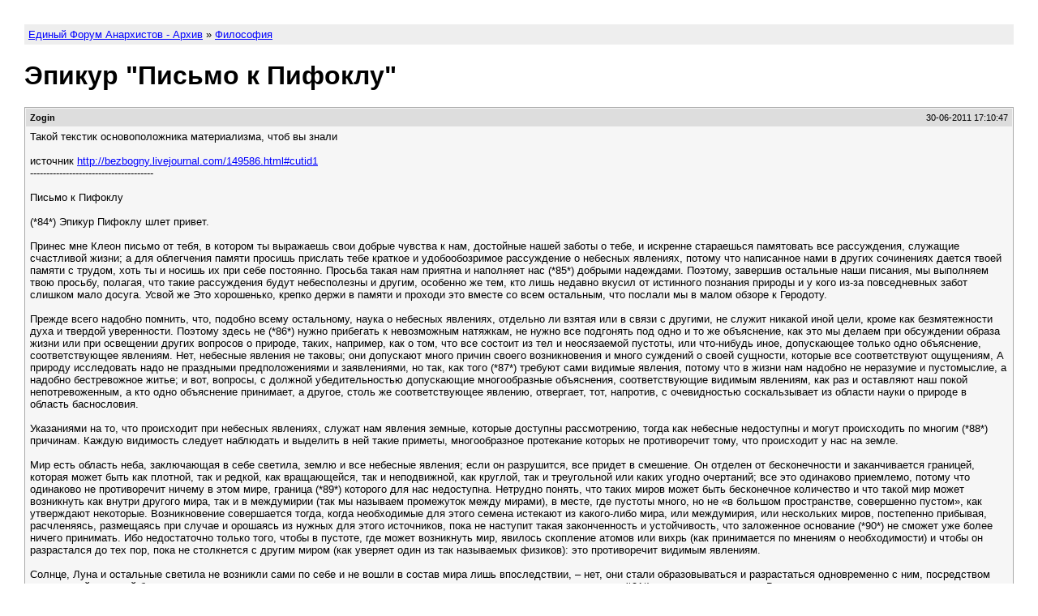

--- FILE ---
content_type: text/html; charset=utf-8
request_url: https://anarhia.club/forum/55/24063/epikur-quotpis%CA%B9mo-k-pifokluquot/
body_size: 12212
content:
<!DOCTYPE HTML PUBLIC "-//W3C//DTD HTML 4.01 Transitional//EN"
"http://www.w3.org/TR/html4/loose.dtd">
<html><head>
<meta charset="utf-8" />
<meta http-equiv="X-UA-Compatible" content="IE=edge"/>
<meta name="viewport" content="width=device-width, initial-scale=1"/>
<title>Эпикур &quot;Письмо к Пифоклу&quot; - Единый Форум Анархистов - Архив</title>
<link rel="stylesheet" type="text/css" href="../../../topic.css"/>
</head><body>

<div class="breadcrumb">
	<p><a href="../../../">Единый Форум Анархистов - Архив</a> &raquo; <a href="../../">Философия</a></p>
</div>

<h1>Эпикур &quot;Письмо к Пифоклу&quot;</h1>

<!-- Live forum:
	<a href="https://anarhia.club/forum/viewtopic.php?t=24063">https://anarhia.club/forum/viewtopic.php?t=24063</a>
-->

<div class="post" id="p320048">
	<div class="info">
		<p class="poster">Zogin</p>
		<p class="dt">30-06-2011 17:10:47</p>
	</div>
	<div class="msg">
	<!-- BEGIN MESSAGE -->
	<div class="content">Такой текстик основоположника материализма, чтоб вы знали <br><br>источник <!-- m --><a class="postlink" href="https://anarhia.club/redirect.php?http://bezbogny.livejournal.com/149586.html#cutid1" rel="nofollow" onclick="this.target='_blank';">http://bezbogny.livejournal.com/149586.html#cutid1</a><!-- m --><br>--------------------------------------<br><br>Письмо к Пифоклу<br><br>(*84*) Эпикур Пифоклу шлет привет.<br><br>Принес мне Клеон письмо от тебя, в котором ты выражаешь свои добрые чувства к нам, достойные нашей заботы о тебе, и искренне стараешься памятовать все рассуждения, служащие счастливой жизни; а для облегчения памяти просишь прислать тебе краткое и удобообозримое рассуждение о небесных явлениях, потому что написанное нами в других сочинениях дается твоей памяти с трудом, хоть ты и носишь их при себе постоянно. Просьба такая нам приятна и наполняет нас (*85*) добрыми надеждами. Поэтому, завершив остальные наши писания, мы выполняем твою просьбу, полагая, что такие рассуждения будут небесполезны и другим, особенно же тем, кто лишь недавно вкусил от истинного познания природы и у кого из-за повседневных забот слишком мало досуга. Усвой же Это хорошенько, крепко держи в памяти и проходи это вместе со всем остальным, что послали мы в малом обзоре к Геродоту.<br><br>Прежде всего надобно помнить, что, подобно всему остальному, наука о небесных явлениях, отдельно ли взятая или в связи с другими, не служит никакой иной цели, кроме как безмятежности духа и твердой уверенности. Поэтому здесь не (*86*) нужно прибегать к невозможным натяжкам, не нужно все подгонять под одно и то же объяснение, как это мы делаем при обсуждении образа жизни или при освещении других вопросов о природе, таких, например, как о том, что все состоит из тел и неосязаемой пустоты, или что-нибудь иное, допускающее только одно объяснение, соответствующее явлениям. Нет, небесные явления не таковы; они допускают много причин своего возникновения и много суждений о своей сущности, которые все соответствуют ощущениям, А природу исследовать надо не праздными предположениями и заявлениями, но так, как того (*87*) требуют сами видимые явления, потому что в жизни нам надобно не неразумие и пустомыслие, а надобно бестревожное житье; и вот, вопросы, с должной убедительностью допускающие многообразные объяснения, соответствующие видимым явлениям, как раз и оставляют наш покой непотревоженным, а кто одно объяснение принимает, а другое, столь же соответствующее явлению, отвергает, тот, напротив, с очевидностью соскальзывает из области науки о природе в область баснословия.<br><br>Указаниями на то, что происходит при небесных явлениях, служат нам явления земные, которые доступны рассмотрению, тогда как небесные недоступны и могут происходить по многим (*88*) причинам. Каждую видимость следует наблюдать и выделить в ней такие приметы, многообразное протекание которых не противоречит тому, что происходит у нас на земле.<br><br>Мир есть область неба, заключающая в себе светила, землю и все небесные явления; если он разрушится, все придет в смешение. Он отделен от бесконечности и заканчивается границей, которая может быть как плотной, так и редкой, как вращающейся, так и неподвижной, как круглой, так и треугольной или каких угодно очертаний; все это одинаково приемлемо, потому что одинаково не противоречит ничему в этом мире, граница (*89*) которого для нас недоступна. Нетрудно понять, что таких миров может быть бесконечное количество и что такой мир может возникнуть как внутри другого мира, так и в междумирии (так мы называем промежуток между мирами), в месте, где пустоты много, но не «в большом пространстве, совершенно пустом», как утверждают некоторые. Возникновение совершается тогда, когда необходимые для этого семена истекают из какого-либо мира, или междумирия, или нескольких миров, постепенно прибывая, расчленяясь, размещаясь при случае и орошаясь из нужных для этого источников, пока не наступит такая законченность и устойчивость, что заложенное основание (*90*) не сможет уже более ничего принимать. Ибо недостаточно только того, чтобы в пустоте, где может возникнуть мир, явилось скопление атомов или вихрь (как принимается по мнениям о необходимости) и чтобы он разрастался до тех пор, пока не столкнется с другим миром (как уверяет один из так называемых физиков): это противоречит видимым явлениям.<br><br>Солнце, Луна и остальные светила не возникли сами по себе и не вошли в состав мира лишь впоследствии, – нет, они стали образовываться и разрастаться одновременно с ним, посредством приращений и вихрей более легких пород, схожих с ветром, с огнем или и с тем и другим; именно это подсказывается (*91*) нашими ощущениями. Величина солнца и других светил для нас такова, какова кажется //так он говорит и в XI книге «О природе»; а если бы, величина уменьшалась от расстояния, говорит он, то еще более того уменьшилась бы и яркость, потому что и то и другое как нельзя более соответственно соразмеряется с расстоянием//1; сама же по себе она или больше видимой, или немного меньше, или равна ей. Ведь именно так наблюдаются нашими чувствами на земле огни, видимые из отдаления; всякое возражение на этот счет легко опровергается, если только быть внимательным к очевидностям, как то показано в наших книгах «О природе».<br><br>(*92*) Восход и закат солнца, луны и прочих светил может происходить вследствие их возгорания и погасания, если обстоятельства в тех местах таковы, что допускают совершение этого: никакие видимые явления этому не противоречат. А может это происходить и вследствие их появления над землей и сокрытия за нею: этому тоже никакие видимые явления не противоречат. Движения их могут совершаться вследствие круговращения всего неба, а могут и вследствие того, что небо неподвижно, а они круговращаются по изначальной неизбежности, явившейся (*93*) при восходе их вместе с возникновением мира;…сильнейшего жара, потому что огонь всегда переходит, распространяясь, на смежные места. Повороты в движении солнца и луны происходят, быть может, от искривления неба, с необходимостью происходящего время от времени; а быть может, и от сопротивления воздуха, или оттого, что всегда необходимое вещество отчасти уже сожжено, а отчасти еще нетронуто; или же оттого, что с самого начала эти светила получили такое кругообращение, что пошли по спирали. Все такие и подобные объяснения не противоречат очевидности, если только держаться возможного и всякую частность сводить к согласованности с видимыми явлениями, не пугаясь рабских исхищрений астрономов.<br><br>(*94*) Ущерб луны и новый ее прирост может происходить от вращения этого тела, равным образом может и от того, какую форму примет воздух, а может и от заслонения, может и всяким иным способом, каким для объяснения этих фаз могут быть привлечены земные явления,– лишь бы, увлекшись одним каким-нибудь объяснением, не отвергнуть праздно все остальные, как бывает, когда не задумаешься, что для человека познаваемо и что нет, и оттого устремишься изучать недоступное. Точно так же и свет луны может быть ее собственным, (*95*) а может быть заимствованным от солнца; ведь и у нас можно наблюдать многое, имеющее собственный свет, и многое, имеющее заимствованный. И никакое небесное явление не ускользнет от объяснения, если помнить, что таких объяснений много, и если рассматривать только те предположения и причины, которые вяжутся с этими явлениями, а которые не вяжутся – оставлять без внимания, не придавать им мнимой важности и не сползать там и тут к попыткам единообразного объяснения. Так и очертание лица на Луне может иметь причиной и перемещение ее частей, и заслонение, и сколько угодно других (*96*) объяснений, лишь бы они согласовывались с видимыми явлениями. Ни для каких небесных явлений не должно отходить от этого пути исследования: ведь кто борется с очевидностями, тот никогда не сможет достигнуть истинной безмятежности духа. Так и затмения солнца и луны могут происходить вследствие погасания (потому что такое можно наблюдать и у нас), а могут и вследствие заслонения другим предметом, будь то земля или какое-нибудь небесное тело. Так должны мы рассматривать различные объяснения одновременно, не отвергая и того, что некоторые из них могут действовать сразу. //В XII книге «О природе» он говорит то же самое и добавляет, что солнце затмевается от тени луны, а луна – от тени (*97*) земли или, может быть, от ее отдаления. То же самое говорит и эпикуреец Диоген в 1 книге «Выборок».//<br><br>Правильность движения небесных тел следует понимать так же, как правильность иных явлений, совершающихся возле нас; божественная природа к этому не должна быть привлекаема, а должна пребывать чужда забот и в полноте блаженства. Если же этого условия не выполнять, то все исследование причин небесных явлений окажется праздным, как уже оказывалось у тех, кто не держался приемлемого способа объяснений, а полагал возможным только одно объяснение и отвергал все другие, впадая из-за этого в нелепости, доходя до немыслимого и лишаясь возможности учитывать те явления, в которых следовало бы видеть нужные указания.<br><br>(*98*) Продолжительность ночи и дня меняется оттого, что движение солнца над землей совершается то быстрее, то снова медленнее – потому ли, что меняется длина его пути, истому ли, что иные места оно проходит быстрее или медленнее, как то и у нас можно наблюдать, чтобы по такому сходству судить и о небесных явлениях. А кто принимает одно лишь объяснение, те борются против видимых явлений и не понимают, что доступно человеческому умозрению и что нет.<br><br>Предсказания погоды могут совершаться как по совпадению обстоятельств (например, по животным, наблюдаемым у нас), так и по переменам воздуха: ни то, ни другое не противоречит видимым явлениям, но в каких именно случаях действует та или иная причина – знать невозможно.<br><br>(*99*) Облака могут образовываться и собираться как от сгущения воздуха под давлением ветра, так и от переплетения пригодных к этому атомов, цепляющихся друг за друга, и от скопления истечении земли и вод; а могут такие составы образовываться и многими иными способами. Когда они или сжимаются, или преобразуются, то могут возникать дожди; (*100*) возникают они также от истечении, возносящихся сквозь воздух из подобающих мест, причем более сильный ливень образуется из таких скоплений, которые пригодны для подобных излияний.<br><br>Гром может происходить от вздувания ветра в полостях туч, как бывает и у нас в сосудах; или от рева огня в них, раздуваемого ветром; или от разрыва и раздвигания туч; или оттого, что тучи, затвердев, как лед, трутся друг о друга и ломаются. И здесь, как и всюду, видимые явления велят нам утверждать многообразие объяснений.<br><br>(*101*) Молния также может происходить различными способами: оттого, что при столкновении и трении туч выскальзывает сочетание [атомов], производящее огонь, и рождает молнию; от того, что ветры выталкивают из туч такие тела, которые производят этот блеск, или же их выжимает давление на тучи – или тучами же, или ветрами; или оттого, что по тучам рассеивается свет небесных светил, а потом от движения туч и ветров. сгоняется в одно место и вырывается из туч; или оттого, что через тучи просачивается свет самого тонкого состава //потому и облака возгораются от огня, и происходит гром//, и движение его производит молнию; или оттого, что от напряженного (*102*) движения и от сильного вращения воспламеняется ветер; или оттого, что ветры разрывают облака, и из них выпадают атомы, производящие огонь и видимые как молния. Есть много и других столь же легких способов рассмотрения молнии, нужно лишь все время держаться видимых явлений и уметь сопоставлять в них подобное.<br><br>Молнии предшествуют грому при таком строении туч,– или оттого, что сочетание атомов, производящее молнию, рушится из туч одновременно с порывом ветра, а вращение ветра производит шум уже потом; или оттого, что рушатся они одновременно, но молния несется к нам с большей скоростью, (*103*) а гром запаздывает, как это иногда бывает при ударах, наблюдаемых с большого расстояния.<br><br>Удары молнии могут происходить оттого, что много ветров скапливается вместе, вращается с силою и воспламеняется, а потом часть их отрывается и с силою рушится вниз, причем прорыв происходит потому, что все кругом уплотнено под давлением туч; или же удары молнии происходят, подобно грому, от одного лишь вращающегося огня; когда его станет много, он сильно наполнится ветром, прорвет тучу и обрушится вниз, не будучи в состоянии податься в смежные места, где все время громоздятся тучи. //По большей части это бывает над какой-нибудь высокой горой, где чаще всего и обрушиваются (*104*) удары молнии.// И многими другими способами могут происходить удары молнии, надобно только не впадать в баснословие, а для этого внимательно следовать видимым явлениям и по ним судить о невидимых.<br><br>Вихри могут происходить оттого, что туча, толкаемая скопившимся ветром и подгоняемая сильным ветром, спускается столбом вниз и еще получает боковой толчок от стороннего ветра; или оттого, что ветер приходит в круговое движение под напором воздуха; или оттого, что возникший поток ветра не может разлететься в стороны из-за сгущения окружающего (*105*) воздуха. Когда вихри опускаются на сушу, то образуются сухие смерчи, в зависимости от того, как произведет их движение ветра, а когда опускаются на море, то образуются водяные смерчи.<br><br>Землетрясения могут происходить оттого, что ветер заключен в земле, перемежается там с небольшими глыбами земли и приводит их в непрерывное движение, отчего земля и колеблется. Этот ветер или попадает в землю извне, или возникает внутри оттого, что в пещеристых местах обрушивается земля и превращает в ветер заключенный в них воздух. Или же землетрясения могут происходить вследствие самого распространения движения от падения земных глыб и обратно, когда эти глыбы сталкиваются с более плотными местами земли. А могут (*106*) эти колебания земли происходить и многими другими способами.<br><br>Ветры происходят тогда, когда время от времени в воздух постепенно и непрерывно просачивается что-нибудь инородное, а также вследствие обильного скопления воды; остальные же ветры образуются оттого, что эти немногие попадают во многие впадины и, разделяясь, распространяются.<br><br>Град образуется как при сильном замерзании ветристых частиц, когда они собираются отовсюду, а потом разделяются, так и при умеренном замерзании водянистых частиц с одновременным их разрывом; оттого, что и сближение и разрыв происходят сразу, замерзают они как по частям, так и в совокупности. (*107*) А округлость града, быть может, происходит оттого, что острые оконечности его подтаивают, или же оттого, что при образовании града водянистые и ветристые частицы собираются, как сказано, равномерно со всех сторон.<br><br>Снег может происходить оттого, что тонкая влага изливается из туч по соразмерным порам под давлением непрерывного сильного ветра на эти тучи, а потом эта влага в падении своем замерзает, потому что окружающее пространство ниже туч оказывается гораздо холоднее. А еще такое замерзание может совершаться в равномерно разреженных водянистых тучах, лежащих рядом и давящих друг на друга, и, выпадая, снежинки (*108*) при столкновении образуют град, особенно весной. Кроме того, скопления снега могут стряхиваться при трении замерзших туч; да есть и другие способы образования снега.<br><br>Роса образуется, во-первых, когда в воздухе собираются такие частицы, которые могут произвести такого рода сырость, а во-вторых, когда эти частицы из водных и влажных мест (где и бывает больше всего росы) воспаряют вверх, сливаются воедино, производя сырость, и затем ниспадают в низины, подобно (*109*) тому как это часто можно видеть и у нас. Точно так же, как роса, [образуется и иней], когда подобные частицы замерзают, попав в холодный воздух.<br><br>Лед образуется, когда из воды вытесняются кругловидные частицы, а треугольные и остроугольные частицы остаются в ней и спираются теснее, а также когда вода принимает подобные частицы извне, и они-то, соединяясь, заставляют воду замерзать, вытесняя из нее круглые частицы.<br><br>Радуга образуется, когда солнце бросает свет на влажный воздух или же вследствие особенного смешения света и воздуха, которое и производит особенности ее цветов, как всех вместе, так и по отдельности; а обратное отражение сообщает каждый цвет окружающему воздуху, который мы и видим так, но как освещена каждая (*110*) его часть. Кругообразною же радуга кажется или оттого, что отдаленность всякого ее места воспринимается взглядом как равная, или оттого, что именно такую кругообразную форму принимает смешение атомов, которые находятся в воздухе или отлетели от этого воздуха в тучи.<br><br>Кольцо вокруг луны образуется или оттого, что воздух со всех сторон стремится к луне, или оттого, что он сдерживает равномерным образом все истечения, исходящие от луны, так &lt;и что они располагаются вокруг нее (*111*) плотным кольцом. А частичное кольцо образуется или оттого, что вмешивается воздействие какого-нибудь течения извне, или оттого, что теплота перехватывает нужные поры, чтобы это произвести.<br><br>Кометы возникают или оттого, что в некоторых местах неба время от времени при благоприятных обстоятельствах сосредоточивается огонь, или оттого, что небо над нами время от времени получает особенное движение и открывает эти светила, или оттого, что сами эти светила время от времени по каким-либо обстоятельствам приходят в движение, спускаются к нашим местам и делаются видными; а исчезают они по причинам, противоположным этим.<br><br>(*112*) Некоторые звезды вращаются на одном и том же месте; это может происходить не только потому, что эта часть мира неподвижна, а остальная вращается вокруг нее (как утверждают некоторые), но также и потому, что вокруг этого места вихрем кружится воздух, препятствующий этим движению, или же потому, что в смежных местах нет необходимого для них вещества, а там, где мы их наблюдаем, оно есть. Это может происходить и многими другими способами, если только уметь делать умозаключения, согласные с видимыми явлениями.<br><br>Некоторые звезды блуждают (если их движения действительно (*113*) таковы), а некоторые движутся иначе; это может быть потому, что в своем изначальном круговом движении одни с необходимостью следуют вращению равномерному, а другие – смущаемому неравномерностями; а может быть и потому, что по пути их следования в иных местах имеются правильные напряжения воздуха, подталкивающие их все время вперед и равномерно воспламеняющие, в иных же местах – неправильные, от которых и происходят наблюдаемые отклонения. А объяснять это единственной причиной, тогда как видимые явления указывают на много таковых,– это безумие, и неподобно поступают ревнители праздной астрономии, предлагая такие мнимые причины некоторых явлений, которые нимало не избавляют от бремени божественную природу.<br><br>(*114*) Некоторые звезды, как можно наблюдать, в своем движении отстают от других; это происходит или потому, что они медленнее обходят тот же круг, или потому, что они движутся в противоположном направлении и лишь оттягиваются назад общим круговращением, или же потому, что в общем круговращении одни движутся по большему кругу, другие – по меньшему. А давать всему этому простейшее объяснение пристало разве лишь тем, кто хочет морочить толпу.<br><br>Так называемые падающие звезды могут в некоторых случаях означать, что звезды трутся между собой и обломки их падают, сдуваемые ветром, как это бывает и при молнии (как (*115*) сказано выше); или что атомы, способные к порождению огня, собираются вместе и по однородности своей порождают его, а потом движутся туда, куда они получили толчок при собирании; или что ветер собирается в туманные сгущения, воспламеняется там при вращении, а потом прорывается из окружения и несется, куда получил толчок; есть и другие способы, какими это может совершаться без всякого баснословия.<br><br>Предсказания погоды по некоторым животным происходят только по совпадению обстоятельств: ведь не может быть, чтобы животные понуждали наступление непогоды, и никакая божественная природа не посажена надзирать за появлениями животных и потом совершать то, что ими предсказывается, – (*116*) ни одна хоть сколько-нибудь благополучная тварь не дошла бы до такого неразумия, а тем более – существо, обладающее совершенным блаженством.<br><br>Запомни же все это, Пифокл, и тогда ты сумеешь понимать все, что с этим схоже, далёко сторонясь баснословия. Но главной твоей заботой пусть будет рассмотрение первоначал, бесконечности и тому подобного, а также критериев, претерпеваний и той дели, ради которой мы ведем все наши рассуждения. Прилежно их изучив, ты с легкостью сможешь понять и причины частностей. А у кого нет великой любви к Этим предметам, те не могут ни их самих хорошо понять, ни достигнуть той пели, для которой надо их исследовать.</div>	<!-- END MESSAGE -->
	</div>
</div>
<div class="post" id="p320064">
	<div class="info">
		<p class="poster">Рабочий</p>
		<p class="dt">30-06-2011 19:29:12</p>
	</div>
	<div class="msg">
	<!-- BEGIN MESSAGE -->
	<div class="content">Да велик разум человека, раз так давно без мощи техники, он так далеко мог заглянуть.<br>И ничтожен, ибо и сегодня Эпикуры и Демокриты в меньшинстве.</div>	<!-- END MESSAGE -->
	</div>
</div>
<div class="post" id="p320143">
	<div class="info">
		<p class="poster">Дмитрий Донецкий</p>
		<p class="dt">01-07-2011 21:13:15</p>
	</div>
	<div class="msg">
	<!-- BEGIN MESSAGE -->
	<div class="content">
<blockquote><div>
<cite>Zogin писал(а):</cite>основоположника материализма</div></blockquote>
<br><br>Дык и до Эпикура были.<br><br>Может быть то, может быть это... Может быть так, а может быть этак... Сколько всего и ни слова "а может быть Бог слепил из глины и надул в неё ветра". Да, выходит что я ко всему ещё и эпикуреец. Подозревал, правда в несколько ином смысле.<br><br>Этакий конспект работы для астрономов, физиков и прочих геологов на несколько тысячелетий.</div>	<!-- END MESSAGE -->
	</div>
</div>
<div class="post" id="p322082">
	<div class="info">
		<p class="poster">Trinity</p>
		<p class="dt">21-07-2011 14:19:21</p>
	</div>
	<div class="msg">
	<!-- BEGIN MESSAGE -->
	<div class="content">Сегодня быть материалистом не страшно, но в ту эпоху это было смертельно опасно. И именно Эпикур был одним из тех, кто сделал будущую свободу возможной...<br><br><br>Мало известно, что Сократа, например, казнили не только за педарастию и по подозрению в безбожии.</div>	<!-- END MESSAGE -->
	</div>
</div>
<div class="post" id="p322116">
	<div class="info">
		<p class="poster">Рабочий</p>
		<p class="dt">21-07-2011 17:57:17</p>
	</div>
	<div class="msg">
	<!-- BEGIN MESSAGE -->
	<div class="content">И сегодня уже страшно......</div>	<!-- END MESSAGE -->
	</div>
</div>
<div class="post" id="p322161">
	<div class="info">
		<p class="poster">Trinity</p>
		<p class="dt">21-07-2011 20:46:29</p>
	</div>
	<div class="msg">
	<!-- BEGIN MESSAGE -->
	<div class="content">Ну, конечно страшно. Но уровень свободы мнений сейчас совсем иной, чем в 200, 300 и тысячю лет назад.<br><br>И все это благодаря таким сподвижникам как Эпикур.</div>	<!-- END MESSAGE -->
	</div>
</div>
<div class="post" id="p322263">
	<div class="info">
		<p class="poster">Видист</p>
		<p class="dt">22-07-2011 01:36:25</p>
	</div>
	<div class="msg">
	<!-- BEGIN MESSAGE -->
	<div class="content">Ещё раз хочу высказать свою мысль: в реальности антагонизма между идеальным и материальным не существует. Этот антагонизм, есть только в головах людей! А это, простите, несовершенство сознания и личные амбиции!</div>	<!-- END MESSAGE -->
	</div>
</div>
<div class="post" id="p322272">
	<div class="info">
		<p class="poster">Leeroy</p>
		<p class="dt">22-07-2011 05:38:23</p>
	</div>
	<div class="msg">
	<!-- BEGIN MESSAGE -->
	<div class="content">
<blockquote><div>
<cite>Видист писал(а):</cite>Этот антагонизм, есть только в головах людей!</div></blockquote>
<br>Нихуя себе Америка!</div>	<!-- END MESSAGE -->
	</div>
</div>
<div class="post" id="p322678">
	<div class="info">
		<p class="poster">Видист</p>
		<p class="dt">26-07-2011 03:01:44</p>
	</div>
	<div class="msg">
	<!-- BEGIN MESSAGE -->
	<div class="content">
<span style="font-weight: bold">Leeroy</span><br><blockquote class="uncited"><div>Нихуя себе Америка!</div></blockquote>
<br>Ты точно понял, что я сказал?</div>	<!-- END MESSAGE -->
	</div>
</div>
<div class="post" id="p337198">
	<div class="info">
		<p class="poster">MAMIMUM</p>
		<p class="dt">20-03-2012 17:25:43</p>
	</div>
	<div class="msg">
	<!-- BEGIN MESSAGE -->
	<div class="content">Критическое мышление удел немногих ...</div>	<!-- END MESSAGE -->
	</div>
</div>
<footer>
<!-- This will be appended to each topic. You can use it to add links at the end
of each topic page. --></footer>
</body></html>
